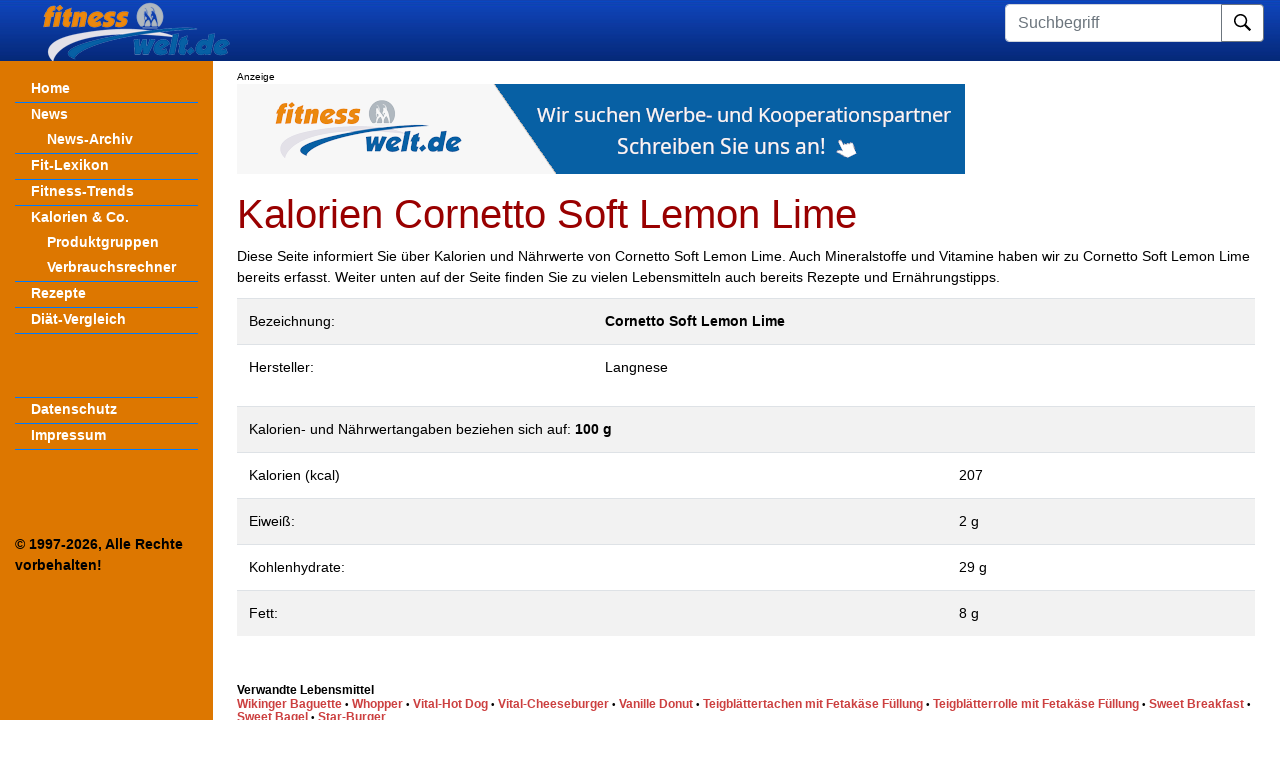

--- FILE ---
content_type: text/html; charset=UTF-8
request_url: https://www.fitnesswelt.de/kalorien/Cornetto+Soft+Lemon+Lime
body_size: 3165
content:
<!DOCTYPE HTML PUBLIC "-//W3C//DTD HTML 4.01 Transitional//EN" "http://www.w3.org/TR/html4/loose.dtd">
<html lang="de">
<head>
  <meta http-equiv="Content-Type content='text/html; charset=utf-8'">
  <meta name="viewport" content="width=device-width, initial-scale=1, shrink-to-fit=no">
  <meta name="generator" content="DWX CMS 1.1 V376">
  <meta name="publisher" content="fitnesswelt - Benjamin Mett">
  <meta naem="copyright" content="1997-2026 - Benjamin Mett, Rietberg">
  <meta name="keywords" content="Kalorien, Cornetto Soft Lemon Lime, Fett, N&auml;hrwerte, Nahrung, Ern&auml;hrung, Eiwei&szlig;">
  <meta name="description" content="Cornetto Soft Lemon Lime Kalorien, N&auml;hrwerte, Fett, Langnese. Verzehrsempfehlungen f&uuml;r eine figurbewusste Ern&auml;hrung.">
  <meta name="page-topic" content="Kalorien Cornetto Soft Lemon Lime, N&auml;hrwerte, Fett">
  <meta name="page-type" content="Information">
  <meta name="robots" content="INDEX,FOLLOW">
  <title>Kalorien Cornetto Soft Lemon Lime, N&auml;hrwerte, Fett, Langnese, Kohlenhydrate und Fette. Empfehlungssystem f&uuml;r figurbewusste Ern&auml;hrung.</title>
  <link rel="stylesheet" href="/css/format.css" type="text/css">
  <link rel="stylesheet" href="/css/bootstrap.css" type="text/css">
  <link rel="stylesheet" href="/css/main.css" type="text/css">
  <!-- Matomo -->
  <script>
    var _paq = window._paq = window._paq || [];
    /* tracker methods like "setCustomDimension" should be called before "trackPageView" */
    _paq.push(['trackPageView']);
    _paq.push(['enableLinkTracking']);
    (function() {
      var u="//stats.mett-media.de/";
      _paq.push(['setTrackerUrl', u+'matomo.php']);
      _paq.push(['setSiteId', '4']);
      var d=document, g=d.createElement('script'), s=d.getElementsByTagName('script')[0];
      g.type='text/javascript'; g.async=true; g.src=u+'matomo.js'; s.parentNode.insertBefore(g,s);
    })();
  </script>
  <noscript>
  <img referrerpolicy="no-referrer-when-downgrade" src="https://stats.mett-media.de/matomo.php?idsite=4&amp;rec=1" style="border:0" alt="" />
  </noscript>
  <!-- End Matomo Code -->
  
  <script src="https://cloud.ccm19.de/app.js?apiKey=1878f17005421f0ca32d7b3fdaf85ae7fd1d51eff422216c&amp;domain=6942a82f7dac0269ff0741a2" referrerpolicy="origin"></script>
</head>
<body>
<nav class="navbar navbar-fixed-top navbar-expand-lg navbar-light bg-light justify-content-between">
  <a class="navbar-brand" href="/">
    <img src="/img/fw_logo.png" class="pl-4" alt="fiw logo" loading="lazy" />
  </a>
  <div class="collapse navbar-collapse flex-grow-0">
    <span class="navbar-nav text-right">
      <form action="/" method="get">
        <input type="hidden" name="_B" value="suche" />
        <label class="sr-only" for="searchtext">Suchbegriff</label>
        <div class="input-group mb-2">
          <input type="text" class="form-control" name="suchbegriff" id="searchtext" placeholder="Suchbegriff" aria-describedby="button-submit" />
          <div class="input-group-append">
            <button class="btn btn-outline-secondary" style="background-color: #fff;" type="submit" id="button-submit">
              <img src="/img/search.svg" style="height: 17px;" />
            </button>
          </div>
        </div>
      </form>
    </span>
  </div>
  <button class="navbar-toggler" type="button" data-toggle="collapse" data-target="#sidebarMenu" aria-controls="navbarNav" aria-expanded="false" aria-label="Toggle navigation">
    <span class="navbar-toggler-icon"></span>
  </button>
</nav>

<div class="container-fluid">
  <div class="row">
    <nav id="sidebarMenu" class="col-md-3 col-lg-2 d-md-block bg-primary sidebar collapse">
      <div class="sidebar-sticky pt-3">
        <ul class="nav flex-column">
	<li class="d-block d-sm-none">
      <form action="/" method="get">
        <input type="hidden" name="_B" value="suche">
        <label class="sr-only" for="searchtext">Suchbegriff</label>
        <div class="input-group mb-2">
          <input type="text" class="form-control" name="suchbegriff" id="searchtext" placeholder="Suchbegriff" aria-describedby="button-submit">
          <div class="input-group-append">
            <button class="btn btn-outline-secondary" style="background-color: #fff;" type="submit" id="button-submit">
              <img src="/img/search.svg" style="height: 17px;">
            </button>
          </div>
        </div>
      </form>
	</li>
	<li class="border-bottom border-primary"><a class="nav-link" href="/">Home</a></li>

	<li><a class="nav-link" href="/?_B=news">News</a></li>
	<li class="pl-3"><a class="nav-link small" href="/nachrichten-archiv">News-Archiv</a></li>

	<li class="border-bottom border-primary border-top"><a class="nav-link" href="/fitness-lexikon">Fit-Lexikon</a></li>
	<li class="border-bottom border-primary"><a class="nav-link" href="/trends">Fitness-Trends</a></li>
  
  	<li><a class="nav-link" href="/kalorien">Kalorien &amp; Co.</a></li>
	<li class="pl-3"><a class="nav-link small" href="/kaloriengruppen">Produktgruppen</a></li>
	<li class="pl-3"><a class="nav-link small" href="/?_B=verbrauchsrechner">Verbrauchsrechner</a></li>
  
	<li class="border-bottom border-primary border-top"><a class="nav-link" href="/?_B=rezepte">Rezepte</a></li>
  	<li class="border-bottom border-primary"><a class="nav-link" href="/?_B=diaeten">Di&auml;t-Vergleich</a></li>

    <li>&nbsp;</li>
	<li>&nbsp;</li>
	<li>&nbsp;</li>
  
	<li class="border-bottom border-primary border-top"><a class="nav-link" href="/?_B=datenschutz">Datenschutz</a></li>
	<li class="border-bottom border-primary"><a class="nav-link" href="/?_B=impressum">Impressum</a></li>

	<li>&nbsp;</li>
	<li>&nbsp;</li>
	<li>&nbsp;</li>

	<li>&nbsp;</li>
	<li style="font-weight: bold;">&copy; 1997-2026, Alle Rechte vorbehalten!</li>
</ul>
      </div>
    </nav>

    <main role="main" class="col-md-9 ml-sm-auto col-lg-10 px-md-4">
      <div id="banner-container-3658" style="max-width:728px; aspect-ratio:728/90; width:100%;" class="mb-3 mt-2"></div>
      <script>
      fetch('https://www.blutana.de/banner/banner.php?platform=fitnesswelt.de&area=content_top')
        .then(response => response.text())
        .then(html => document.getElementById('banner-container-3658').innerHTML = html)
        .catch(err => console.error('Banner laden fehlgeschlagen:', err));
      </script>
	  <h1>Kalorien Cornetto Soft Lemon Lime</h1><div>Diese Seite informiert Sie &uuml;ber Kalorien und N&auml;hrwerte von Cornetto Soft Lemon Lime. Auch Mineralstoffe und Vitamine haben wir zu Cornetto Soft Lemon Lime bereits erfasst. Weiter unten auf der Seite finden Sie zu vielen Lebensmitteln auch bereits Rezepte und Ern&auml;hrungstipps.</div><div class="zwischenzeile"></div><table class="table table-striped"><tr><td>Bezeichnung:</td><td><b>Cornetto Soft Lemon Lime</b></td></tr><tr><td>Hersteller:</td><td>Langnese</td></tr></table><table class="table table-striped"><tr><td colspan="2">Kalorien- und N&auml;hrwertangaben beziehen sich auf: <b>100 g</b></td></tr><tr><td>Kalorien (kcal)</td><td>207</td></tr><tr class="tr"><td>Eiwei&szlig;:</td><td>2 g</td></tr><tr class="tr"><td>Kohlenhydrate:</td><td>29 g</td></tr><tr class="tr"><td>Fett:</td><td>8 g</td></tr></table><div class="zwischenzeile"></div><div class=zwischenzeile></div><div class="zwischenzeile"></div><div class=boldtext>Verwandte Lebensmittel</div><div class=kleintext><a class="linksklein" href="/kalorien/Wikinger+Baguette">Wikinger Baguette</a> &#0149 <a class="linksklein" href="/kalorien/Whopper">Whopper</a> &#0149 <a class="linksklein" href="/kalorien/Vital-Hot+Dog">Vital-Hot Dog</a> &#0149 <a class="linksklein" href="/kalorien/Vital-Cheeseburger">Vital-Cheeseburger</a> &#0149 <a class="linksklein" href="/kalorien/Vanille+Donut">Vanille Donut</a> &#0149 <a class="linksklein" href="/kalorien/Teigbl%C3%A4ttertachen+mit+Fetak%C3%A4se+F%C3%BCllung">Teigblättertachen mit Fetakäse Füllung</a> &#0149 <a class="linksklein" href="/kalorien/Teigbl%C3%A4tterrolle+mit+Fetak%C3%A4se+F%C3%BCllung">Teigblätterrolle mit Fetakäse Füllung</a> &#0149 <a class="linksklein" href="/kalorien/Sweet+Breakfast">Sweet Breakfast</a> &#0149 <a class="linksklein" href="/kalorien/Sweet+Bagel">Sweet Bagel</a> &#0149 <a class="linksklein" href="/kalorien/Star-Burger">Star-Burger</a></div><div class=zwischenzeile></div><div class=boldtext>Auswahl von Lebensmitteln nach Anfangsbuchstaben</div><div class="zwischenzeile"></div><div class="tr0" align="center"> <span style="color: #aaa">|</span> <a href="/kalorien/A">A</a> <span style="color: #aaa">|</span> <a href="/kalorien/B">B</a> <span style="color: #aaa">|</span> <a href="/kalorien/C">C</a> <span style="color: #aaa">|</span> <a href="/kalorien/D">D</a> <span style="color: #aaa">|</span> <a href="/kalorien/E">E</a> <span style="color: #aaa">|</span> <a href="/kalorien/F">F</a> <span style="color: #aaa">|</span> <a href="/kalorien/G">G</a> <span style="color: #aaa">|</span> <a href="/kalorien/H">H</a> <span style="color: #aaa">|</span> <a href="/kalorien/I">I</a> <span style="color: #aaa">|</span> <a href="/kalorien/J">J</a> <span style="color: #aaa">|</span> <a href="/kalorien/K">K</a> <span style="color: #aaa">|</span> <a href="/kalorien/L">L</a> <span style="color: #aaa">|</span> <a href="/kalorien/M">M</a><br /> <span style="color: #aaa">|</span> <a href="/kalorien/N">N</a> <span style="color: #aaa">|</span> <a href="/kalorien/O">O</a> <span style="color: #aaa">|</span> <a href="/kalorien/P">P</a> <span style="color: #aaa">|</span> <a href="/kalorien/Q">Q</a> <span style="color: #aaa">|</span> <a href="/kalorien/R">R</a> <span style="color: #aaa">|</span> <a href="/kalorien/S">S</a> <span style="color: #aaa">|</span> <a href="/kalorien/T">T</a> <span style="color: #aaa">|</span> <a href="/kalorien/U">U</a> <span style="color: #aaa">|</span> <a href="/kalorien/V">V</a> <span style="color: #aaa">|</span> <a href="/kalorien/W">W</a> <span style="color: #aaa">|</span> <a href="/kalorien/X">X</a> <span style="color: #aaa">|</span> <a href="/kalorien/Y">Y</a> <span style="color: #aaa">|</span> <a href="/kalorien/Z">Z</a></div><div class="zwischenzeile"></div><form name="lmsuche" action="/" method="post"><div class="boldtext">Suche nach Lebensmitteln</div><div class="zwischenzeile"></div><div><input type="hidden" name="_B" value="kalorien" /><input type="hidden" name="suchmodus" value="lmsuche" /><input name="wortanfang" class="inputfeld120" />&nbsp; &nbsp;<input type="submit" name="abschicken" value="Suche starten" /></div></form><div class=zwischenzeile></div><div class="zwischenzeile"></div>    </main>
  </div>
</div>
<script src="/js/bootstrap-native.min.js" defer></script>
</body>
</html>


--- FILE ---
content_type: text/html; charset=UTF-8
request_url: https://www.blutana.de/banner/banner.php?platform=fitnesswelt.de&area=content_top
body_size: 192
content:
<span style="font-size:10px;text-align: center;z-index:5;pointer-events:none;">Anzeige</span><br><a href="mailto:marketing@mett-media.de?subject=Werbepartnerschaft Fitnesswelt" rel="sponsored" target="_blank" data-external="0" style="position:relative; display:inline-block;"><picture>  <img fetchpriority="high" src="https://www.blutana.de/banner/img/1764331724_1_banner-fitnesswelt-b.png" alt="Eigenwerbung" style="width:100%; max-width:728px; height:auto;"></picture></a>